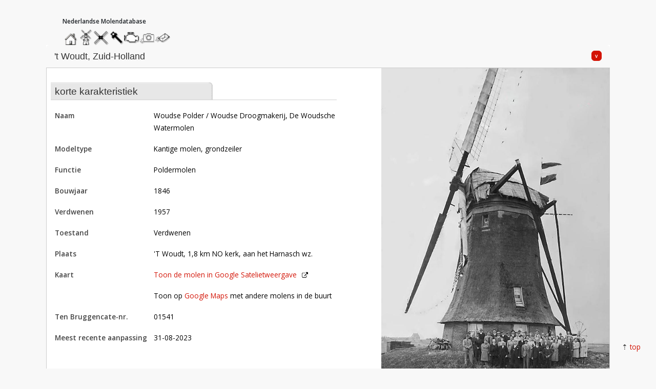

--- FILE ---
content_type: text/html; charset=utf-8
request_url: https://www.molendatabase.nl/molens/ten-bruggencate-nr-01541
body_size: 3818
content:
<!DOCTYPE html>
<html lang="nl">
<head>
<meta charset="UTF-8">
<meta content="Javinto" name="author">
<meta content="width=device-width,initial-scale=1" name="viewport">
<meta name="csrf-param" content="authenticity_token" />
<meta name="csrf-token" content="Xj-BVWV3jJleVCbphglfPh2Li5sWeVfYzpIp6Lnzx93rAOQcyyd0G4OdKMH9gdykBFWKCp_WztFc5VjMK8QjZg" />
<meta name="csp-nonce" content="e4f872aa43727781d19069a0a10c0a78" />
<meta content="De polder was geen gedeelte van de Harnaschpolder. Het was en is een aparte droogmakerij in de Woudsche polder, van 90 ha, binnen de waterkering..." name="description">
<link href="https://www.molendatabase.nl/molens/ten-bruggencate-nr-01541" rel="canonical">
<meta content="De Nederlandse Molendatabase" property="og:site_name">
<meta content="article" property="og:type">
<meta content="https://www.molendatabase.nl/molens/ten-bruggencate-nr-01541" property="og:url">
<meta content="Molen Woudse Polder / Woudse Droogmakerij, De Woudsche Watermolen, &#39;t Woudt" property="og:title">
<meta content="De polder was geen gedeelte van de Harnaschpolder. Het was en is een aparte droogmakerij in de Woudsche polder, van 90 ha, binnen de waterkering..." property="og:description">
<meta content="https://www.molendatabase.nl/files/blobs/proxy/eyJfcmFpbHMiOnsiZGF0YSI6MzQzMjIxLCJwdXIiOiJibG9iX2lkIn19--bd6ae381777c09ef8b696798b4822f7d6564bcbc/De%20Woudsche%20Watermolen%20bij%20het%20100%20jarig%20bestaan%20in%201946.jpg" property="og:image">
<script type="application/ld+json">
{
  "@context": "http://www.schema.org", 
  "@type": "Article", 
  "name": "Molen Woudse Polder / Woudse Droogmakerij, De Woudsche Watermolen, 't Woudt", 
  "alternateName": "Molens in Nederland | Molen Woudse Polder / Woudse Droogmakerij, De Woudsche Watermolen, 't Woudt", 
  "image": "https://www.molendatabase.nl/files/blobs/proxy/eyJfcmFpbHMiOnsiZGF0YSI6MzQzMjIxLCJwdXIiOiJibG9iX2lkIn19--bd6ae381777c09ef8b696798b4822f7d6564bcbc/De%20Woudsche%20Watermolen%20bij%20het%20100%20jarig%20bestaan%20in%201946.jpg", 
  "description": "De polder was geen gedeelte van de Harnaschpolder. Het was en is een aparte droogmakerij in de Woudsche polder, van 90 ha, binnen de waterkering...", 
  "url": "https://www.molendatabase.nl/molens/ten-bruggencate-nr-01541"
}

</script>

<title>
Molen Woudse Polder / Woudse Droogmakerij, De Woudsche Watermolen, &#39;t Woudt
 | 
Nederlandse Molendatabase
</title>

<link rel="apple-touch-icon" sizes="180x180" href="/assets/favicon/apple-touch-icon-b5a33119.png">
<link rel="icon" type="image/png" sizes="32x32" href="/assets/favicon/favicon-32x32-b77c6b67.png">
<link rel="icon" type="image/png" sizes="16x16" href="/assets/favicon/favicon-16x16-dea9abbb.png">
<link rel="manifest" href="/favicon/webmanifest.json" />
<link rel="mask-icon" href="/assets/favicon/safari-pinned-tab-9deefb7e.svg" color="#5bbad5">
<link rel="shortcut icon" href="/assets/favicon/favicon-ae87af92.ico">
<meta name="msapplication-TileColor" content="#da532c">
<meta name="msapplication-config" content="/favicon/browserconfig.xml">
<meta name="theme-color" content="#ffffff">

<link rel="preload" href="https://fonts.googleapis.com/css2?family=Open+Sans:wght@300;400;600&amp;display=swap" as="style">
<link rel="stylesheet" href="https://fonts.googleapis.com/css2?family=Open+Sans:wght@300;400;600&amp;display=swap" nonce="e4f872aa43727781d19069a0a10c0a78" />
<link rel="stylesheet" href="/assets/application-8a4a1c2a.css" data-turbo-track="reload" nonce="e4f872aa43727781d19069a0a10c0a78" />
<script src="https://unpkg.com/@googlemaps/markerclusterer/dist/index.min.js" nonce="e4f872aa43727781d19069a0a10c0a78"></script>
<script src="/assets/application-ac80e980.js" data-turbo-track="reload" nonce="e4f872aa43727781d19069a0a10c0a78" defer="defer" type="module"></script>
</head>
<body class="javinto mills show" data-controller="bootstrap timeout" data-timeout-period-value="1800">
<a id="top"></a>
<nav aria-label="beheermenu" class="navbar navbar-light d-none d-lg-flex navbar-expand-lg" id="sys_menu">
<div class="container-fluid">
</div>
</nav>

<div class="container wrapper">
<header>
<a class="home_logo" href="/" title="klik hier om naar de homepage te gaan">
<span class="visually-hidden">home</span>
</a>
<h2 class="visually-hidden" id="main_menu_title_">hoofdmenu</h2>
<nav aria-labelledby="main_menu_title_" class="main_menu_nav" id="main_menu_nav_">
<ul>
<li class="home"><a title="home" href="/">home</a></li>
<li class="mills"><a title="molendatabase" href="/molens/dashboard">molendatabase</a></li>
<li class="blades"><a title="roedendatabase" href="/roeden/dashboard">roedendatabase</a></li>
<li class="shafts"><a title="assendatabase" href="/assen/dashboard">assendatabase</a></li>
<li class="motors"><a title="motorendatabase" href="/motoren/dashboard">motorendatabase</a></li>
<li class="photo"><a title="stuur een foto" rel="noindex nofollow" href="/molens/ten-bruggencate-nr-01541/foto-inzending/nieuw">stuur een foto</a></li>
<li class="contact"><a title="stuur een bericht" rel="noindex nofollow" href="/molens/ten-bruggencate-nr-01541/tekstbijdrage/nieuw">stuur een bericht</a></li>
</ul>
</nav>


<div id="flash_messages">
</div>

</header>
<main class="body-content disappeared">
<div class="gotop"><a href="#top">top</a></div>
<h1 class="visually-hidden">Molen Woudse Polder / Woudse Droogmakerij, De Woudsche Watermolen, &#39;t Woudt</h1>
<section class="mill mill--summary">
<div class="card record record-show mill with_pagination">
<div class="card-header">
<div class="record-info d-flex justify-content-between">
<h2 class="card-title">&#39;t Woudt, Zuid-Holland
</h2><div class="d-flex">
<div class="record-status ms-3"><span class="badge state text-bg-info" title="">v</span>
</div>
</div>
</div>
</div>
<div class="card-body">
<article class="container photo">
<div class="row">
<div class="col-12 col-lg-7 mill-summary">
<dl class="horizontal">
<div class="attrib">
<h3 class="intro">korte karakteristiek</h3>
</div>
<div class="attrib">
<dt>naam</dt>
<dd>Woudse Polder / Woudse Droogmakerij, De Woudsche Watermolen</dd>
</div>
<div class="attrib model_type">
<dt>modeltype</dt>
<dd>Kantige molen, grondzeiler</dd>
</div>
<div class="attrib">
<dt>functie</dt>
<dd>poldermolen</dd>
</div>
<div class="attrib">
<dt>bouwjaar</dt>
<dd>
<time datetime="1846">1846</time>
</dd>
</div>
<div class="attrib">
<dt>verdwenen</dt>
<dd>
<time datetime="1957">1957</time>
</dd>
</div>
<div class="attrib">
<dt>toestand</dt>
<dd>
verdwenen
<div class="multi-line-text"></div>
</dd>
</div>
<div class="attrib">
<dt>plaats</dt>
<dd>&#39;t Woudt, 1,8 km NO kerk, aan het Harnasch wz.</dd>
</div>
<div class="attrib">
<dt>kaart</dt>
<dd>
<a target="_blank" rel="nofollow" href="https://maps.google.com/maps?q=52.01078,4.3082&amp;t=h">Toon de molen in <span class='gsv'>Google Satelietweergave</span></a>
</dd>
</div>
<div class="attrib">
<dt>
<span class="visually-hidden">Toon op Google Maps met andere molens in de buurt</span>
&nbsp;
</dt>
<dd>
Toon op <a data-turbo-frame="modal_container" rel="nofollow" href="/molens/ten-bruggencate-nr-01541/local_map?modal=true">Google Maps</a> met andere molens in de buurt
</dd>
</div>
<div class="attrib">
<dt>Ten Bruggencate-nr.</dt>
<dd>01541</dd>
</div>
<div class="attrib">
<div class="update_info">
<dt>
Meest recente aanpassing
</dt>
<dd>
<time datetime="2023-08-31">31-08-2023</time>
</dd>
</div>
</div>
</dl>
</div>
<div class="col-12 col-lg-5 aside">
<figure class="figure mill large portrait">
<a data-fancybox="gallery" data-caption="<p>Foto coll. DVM; De Woudsche Watermolen bij het 100 jarig bestaan in 1946</p>" rel="nofollow" aria-label="Open image &#39;Molen 01541 Woudse Polder / Woudse Droogmakerij, De Woudsche Watermolen (&#39;t Woudt), Foto coll. DVM; De Woudsche Watermolen bij het 100 jarig bestaan in 1946 | Database Nederlandse molens&#39; in lightbox" href="/files/blobs/proxy/eyJfcmFpbHMiOnsiZGF0YSI6MzQzMjIxLCJwdXIiOiJibG9iX2lkIn19--bd6ae381777c09ef8b696798b4822f7d6564bcbc/De%20Woudsche%20Watermolen%20bij%20het%20100%20jarig%20bestaan%20in%201946.jpg"><img alt="media-bestand" title="Molen 01541 Woudse Polder / Woudse Droogmakerij, De Woudsche Watermolen (&#39;t Woudt), Foto coll. DVM; De Woudsche Watermolen bij het 100 jarig bestaan in 1946 | Database Nederlandse molens" class="figure-img img-fluid large portrait" loading="lazy" srcset="https://www.molendatabase.nl/files/representations/proxy/eyJfcmFpbHMiOnsiZGF0YSI6MzQzMjIxLCJwdXIiOiJibG9iX2lkIn19--bd6ae381777c09ef8b696798b4822f7d6564bcbc/eyJfcmFpbHMiOnsiZGF0YSI6eyJmb3JtYXQiOiJqcGciLCJyZXNpemVfdG9fZml0IjpbNDAwLG51bGxdfSwicHVyIjoidmFyaWF0aW9uIn19--a1000121050b774482aab0253adcc16356ff2136/De%20Woudsche%20Watermolen%20bij%20het%20100%20jarig%20bestaan%20in%201946.jpg 400w, https://www.molendatabase.nl/files/representations/redirect/eyJfcmFpbHMiOnsiZGF0YSI6MzQzMjIxLCJwdXIiOiJibG9iX2lkIn19--bd6ae381777c09ef8b696798b4822f7d6564bcbc/eyJfcmFpbHMiOnsiZGF0YSI6eyJmb3JtYXQiOiJqcGciLCJyZXNpemVfdG9fbGltaXQiOlsxMTAwLG51bGxdfSwicHVyIjoidmFyaWF0aW9uIn19--8d3983cecbd440e5a4f1d1b18486ee05f5c1ccab/De%20Woudsche%20Watermolen%20bij%20het%20100%20jarig%20bestaan%20in%201946.jpg 1x" sizes="(max-width: 600px) 400px, 100vw" src="https://www.molendatabase.nl/files/representations/redirect/eyJfcmFpbHMiOnsiZGF0YSI6MzQzMjIxLCJwdXIiOiJibG9iX2lkIn19--bd6ae381777c09ef8b696798b4822f7d6564bcbc/eyJfcmFpbHMiOnsiZGF0YSI6eyJmb3JtYXQiOiJqcGciLCJyZXNpemVfdG9fbGltaXQiOlsxMTAwLG51bGxdfSwicHVyIjoidmFyaWF0aW9uIn19--8d3983cecbd440e5a4f1d1b18486ee05f5c1ccab/De%20Woudsche%20Watermolen%20bij%20het%20100%20jarig%20bestaan%20in%201946.jpg" />

</a>
<figcaption class="figure-caption d-flex justify-content-between">
<div>Molen 01541 Woudse Polder / Woudse Droogmakerij, De Woudsche Watermolen (&#39;t Woudt)</div>
<div><p>Foto coll. DVM; De Woudsche Watermolen bij het 100 jarig bestaan in 1946</p></div>

</figcaption>
</figure>


</div>
</div>
</article>
</div>

</div>
</section>
<section class="mill mill--details">
<h2 class="intro">
<a id="molenpaspoort">molenpaspoort</a>
</h2>
<div class="row gx-0 d-none d-lg-grid">
<div class="col-md-3">
<nav aria-label="molenpaspoort tabs" id="mill-tabs">
<ul aria-orientation="vertical" class="nav nav-tabs ms-0 flex-column" role="tablist">
<li class="nav-item" role="presentation">
<a id="location_info" view="show_location_info" data-turbo-frame="tab_frame" role="tab" class="nav-link active" href="https://www.molendatabase.nl/molens/ten-bruggencate-nr-01541?view=location_info"><i class="bi bi-geo-alt me-2"></i>locatie</a>
</li>
<li class="nav-item" role="presentation">
<a id="base_parts_info" data-turbo-frame="tab_frame" aria-expanded="true" class="nav-link" href="https://www.molendatabase.nl/molens/ten-bruggencate-nr-01541?view=building_work_info"><i class="bi bi-bricks me-2"></i>staande werk</a>
<ul class="sub" role="tablist">
<li class="nav-item" role="presentation"><a nr="1" id="building_work_info" view="show_building_work_info" data-turbo-frame="tab_frame" role="tab" class="nav-link" href="https://www.molendatabase.nl/molens/ten-bruggencate-nr-01541?view=building_work_info"><i class="bi bi-building me-2"></i>bouwwerk</a></li>
<li class="nav-item" role="presentation"><a nr="2" id="curb_info" view="show_curb_info" data-turbo-frame="tab_frame" role="tab" class="nav-link" href="https://www.molendatabase.nl/molens/ten-bruggencate-nr-01541?view=curb_info"><i class="bi bi-compass me-2"></i>kruiwerk</a></li>
</ul>
</li>
<li class="nav-item" role="presentation">
<a id="moving_parts_info" data-turbo-frame="tab_frame" aria-expanded="true" class="nav-link" href="https://www.molendatabase.nl/molens/ten-bruggencate-nr-01541?view=blades_and_shafts_info"><i class="bi bi-gear-wide-connected me-2"></i>gaande werk</a>
<ul class="sub" role="tablist">
<li class="nav-item" role="presentation"><a nr="1" id="blades_and_shafts_info" view="show_blades_and_shafts_info" data-turbo-frame="tab_frame" role="tab" class="nav-link" href="https://www.molendatabase.nl/molens/ten-bruggencate-nr-01541?view=blades_and_shafts_info"><i class="bi bi-code-square me-2"></i>roeden en assen</a></li>
<li class="nav-item" role="presentation"><a nr="2" id="gears_and_tools_info" view="show_gears_and_tools_info" data-turbo-frame="tab_frame" role="tab" class="nav-link" href="https://www.molendatabase.nl/molens/ten-bruggencate-nr-01541?view=gears_and_tools_info"><i class="bi bi-gear-wide-connected me-2"></i>wielen en werktuigen</a></li>
</ul>
</li>
<li class="nav-item" role="presentation">
<a id="links_info" view="show_links_info" data-turbo-frame="tab_frame" role="tab" class="nav-link" href="https://www.molendatabase.nl/molens/ten-bruggencate-nr-01541?view=links_info"><i class="bi bi-diagram-3 me-2"></i>verwijzingen</a>
</li>
<li class="nav-item" role="presentation">
<a id="history_info" view="show_history_info" data-turbo-frame="tab_frame" role="tab" class="nav-link" href="https://www.molendatabase.nl/molens/ten-bruggencate-nr-01541?view=history_info"><i class="bi bi-clock-history me-2"></i>geschiedenis</a>
</li>
<li class="nav-item" role="presentation">
<a id="about_info" view="show_about_info" data-turbo-frame="tab_frame" role="tab" class="nav-link" href="https://www.molendatabase.nl/molens/ten-bruggencate-nr-01541?view=about_info"><i class="bi bi-folder-plus me-2"></i>aanvullingen</a>
</li>
</ul>

</nav>
<nav aria-label="molenpaspoort menu" class="mt-3" id="mill-actions">
</nav>
</div>
<div class="col-md-9">
<div class="tab-content">
<turbo-frame loading="lazy" id="tab_frame" src="https://www.molendatabase.nl/molens/ten-bruggencate-nr-01541?view=location_info"></turbo-frame>
</div>
</div>
</div>
<div class="row gx-0 d-lg-none">
<div class="accordion" id="mill-accordion">
<div class="accordion-item">
<h2 class="accordion-header">
<button aria-controls="acc-location_info" aria-expanded="true" class="accordion-button" data-bs-target="#acc-location_info" data-bs-toggle="collapse" type="button"><i class="bi bi-geo-alt me-2"></i>locatie</button>
</h2>
<div class="accordion-collapse collapse show" data-bs-parent="#mill-accordion" id="acc-location_info">
<div class="accordion-body">
<turbo-frame loading="lazy" id="tab_frame" src="https://www.molendatabase.nl/molens/ten-bruggencate-nr-01541?view=location_info"></turbo-frame>
</div>
</div>
</div>
<div class="accordion-item">
<h2 class="accordion-header">
<button aria-controls="acc-building_work_info" aria-expanded="true" class="accordion-button" data-bs-target="#acc-building_work_info" data-bs-toggle="collapse" type="button"><i class="bi bi-building me-2"></i>bouwwerk</button>
</h2>
<div class="accordion-collapse collapse" data-bs-parent="#mill-accordion" id="acc-building_work_info">
<div class="accordion-body">
<turbo-frame loading="lazy" id="tab_frame" src="https://www.molendatabase.nl/molens/ten-bruggencate-nr-01541?view=building_work_info"></turbo-frame>
</div>
</div>
</div>
<div class="accordion-item">
<h2 class="accordion-header">
<button aria-controls="acc-curb_info" aria-expanded="true" class="accordion-button" data-bs-target="#acc-curb_info" data-bs-toggle="collapse" type="button"><i class="bi bi-compass me-2"></i>kruiwerk</button>
</h2>
<div class="accordion-collapse collapse" data-bs-parent="#mill-accordion" id="acc-curb_info">
<div class="accordion-body">
<turbo-frame loading="lazy" id="tab_frame" src="https://www.molendatabase.nl/molens/ten-bruggencate-nr-01541?view=curb_info"></turbo-frame>
</div>
</div>
</div>
<div class="accordion-item">
<h2 class="accordion-header">
<button aria-controls="acc-blades_and_shafts_info" aria-expanded="true" class="accordion-button" data-bs-target="#acc-blades_and_shafts_info" data-bs-toggle="collapse" type="button"><i class="bi bi-code-square me-2"></i>roeden en assen</button>
</h2>
<div class="accordion-collapse collapse" data-bs-parent="#mill-accordion" id="acc-blades_and_shafts_info">
<div class="accordion-body">
<turbo-frame loading="lazy" id="tab_frame" src="https://www.molendatabase.nl/molens/ten-bruggencate-nr-01541?view=blades_and_shafts_info"></turbo-frame>
</div>
</div>
</div>
<div class="accordion-item">
<h2 class="accordion-header">
<button aria-controls="acc-gears_and_tools_info" aria-expanded="true" class="accordion-button" data-bs-target="#acc-gears_and_tools_info" data-bs-toggle="collapse" type="button"><i class="bi bi-gear-wide-connected me-2"></i>wielen en werktuigen</button>
</h2>
<div class="accordion-collapse collapse" data-bs-parent="#mill-accordion" id="acc-gears_and_tools_info">
<div class="accordion-body">
<turbo-frame loading="lazy" id="tab_frame" src="https://www.molendatabase.nl/molens/ten-bruggencate-nr-01541?view=gears_and_tools_info"></turbo-frame>
</div>
</div>
</div>
<div class="accordion-item">
<h2 class="accordion-header">
<button aria-controls="acc-links_info" aria-expanded="true" class="accordion-button" data-bs-target="#acc-links_info" data-bs-toggle="collapse" type="button"><i class="bi bi-diagram-3 me-2"></i>verwijzingen</button>
</h2>
<div class="accordion-collapse collapse" data-bs-parent="#mill-accordion" id="acc-links_info">
<div class="accordion-body">
<turbo-frame loading="lazy" id="tab_frame" src="https://www.molendatabase.nl/molens/ten-bruggencate-nr-01541?view=links_info"></turbo-frame>
</div>
</div>
</div>
<div class="accordion-item">
<h2 class="accordion-header">
<button aria-controls="acc-history_info" aria-expanded="true" class="accordion-button" data-bs-target="#acc-history_info" data-bs-toggle="collapse" type="button"><i class="bi bi-clock-history me-2"></i>geschiedenis</button>
</h2>
<div class="accordion-collapse collapse" data-bs-parent="#mill-accordion" id="acc-history_info">
<div class="accordion-body">
<turbo-frame loading="lazy" id="tab_frame" src="https://www.molendatabase.nl/molens/ten-bruggencate-nr-01541?view=history_info"></turbo-frame>
</div>
</div>
</div>
<div class="accordion-item">
<h2 class="accordion-header">
<button aria-controls="acc-about_info" aria-expanded="true" class="accordion-button" data-bs-target="#acc-about_info" data-bs-toggle="collapse" type="button"><i class="bi bi-folder-plus me-2"></i>aanvullingen</button>
</h2>
<div class="accordion-collapse collapse" data-bs-parent="#mill-accordion" id="acc-about_info">
<div class="accordion-body">
<turbo-frame loading="lazy" id="tab_frame" src="https://www.molendatabase.nl/molens/ten-bruggencate-nr-01541?view=about_info"></turbo-frame>
</div>
</div>
</div>
</div>
</div>
</section>
<section class="mill sponsors">
<div class="recl">
<a target="_blank" title="open de website van onze sponsor in een nieuw tabblad" class="support-link" href="https://www.verbij.nl/molens"><img alt="afbeelding van onze ondersteuners" src="/assets/supporters/item/verbij765x100_2-575aa3df.png" /></a>
</div>
</section>
<section class="mill-photos">
<h2>
<a id="foto-s">foto's</a>
</h2>
<div class="content_assets panorama" id="content_asset_links_pano">
</div>
<div class="content_assets movies" id="content_asset_links_movie">

</div>
<dl class="horizontal">
<div class="attrib images">
<dt class="visually-hidden">foto's</dt>
<dd class="content_assets" id="content_asset_links_general">
<turbo-frame id="content_assetable_content_asset_3159693"><figure class="figure mill large portrait">
<a data-fancybox="gallery" data-caption="Foto: coll. Rob Pols" rel="nofollow" aria-label="Open image &#39;1, Molen 01541 Woudse Polder / Woudse Droogmakerij, De Woudsche Watermolen (&#39;t Woudt), Foto: coll. Rob Pols | Database Nederlandse molens&#39; in lightbox" href="/files/blobs/proxy/eyJfcmFpbHMiOnsiZGF0YSI6NTYwNDEsInB1ciI6ImJsb2JfaWQifX0=--60a3d1467418ec0e14b0a909bbf486323488d07c/01541_foto1.jpg"><img alt="media-bestand" title="1, Molen 01541 Woudse Polder / Woudse Droogmakerij, De Woudsche Watermolen (&#39;t Woudt), Foto: coll. Rob Pols | Database Nederlandse molens" class="figure-img img-fluid large portrait" loading="lazy" srcset="https://www.molendatabase.nl/files/representations/proxy/eyJfcmFpbHMiOnsiZGF0YSI6NTYwNDEsInB1ciI6ImJsb2JfaWQifX0=--60a3d1467418ec0e14b0a909bbf486323488d07c/eyJfcmFpbHMiOnsiZGF0YSI6eyJmb3JtYXQiOiJqcGciLCJyZXNpemVfdG9fZml0IjpbNDAwLG51bGxdfSwicHVyIjoidmFyaWF0aW9uIn19--a1000121050b774482aab0253adcc16356ff2136/01541_foto1.jpg 400w, https://www.molendatabase.nl/files/representations/redirect/eyJfcmFpbHMiOnsiZGF0YSI6NTYwNDEsInB1ciI6ImJsb2JfaWQifX0=--60a3d1467418ec0e14b0a909bbf486323488d07c/eyJfcmFpbHMiOnsiZGF0YSI6eyJmb3JtYXQiOiJqcGciLCJyZXNpemVfdG9fbGltaXQiOlsxMTAwLG51bGxdfSwicHVyIjoidmFyaWF0aW9uIn19--8d3983cecbd440e5a4f1d1b18486ee05f5c1ccab/01541_foto1.jpg 1x" sizes="(max-width: 600px) 400px, 100vw" src="https://www.molendatabase.nl/files/representations/redirect/eyJfcmFpbHMiOnsiZGF0YSI6NTYwNDEsInB1ciI6ImJsb2JfaWQifX0=--60a3d1467418ec0e14b0a909bbf486323488d07c/eyJfcmFpbHMiOnsiZGF0YSI6eyJmb3JtYXQiOiJqcGciLCJyZXNpemVfdG9fbGltaXQiOlsxMTAwLG51bGxdfSwicHVyIjoidmFyaWF0aW9uIn19--8d3983cecbd440e5a4f1d1b18486ee05f5c1ccab/01541_foto1.jpg" />

</a>
<figcaption class="figure-caption d-flex justify-content-between">
<div>Molen 01541 Woudse Polder / Woudse Droogmakerij, De Woudsche Watermolen (&#39;t Woudt)</div>
<div>Foto: coll. Rob Pols</div>
<div class="actions">
</div>

</figcaption>
</figure>

</turbo-frame><turbo-frame id="content_assetable_content_asset_3174010"><figure class="figure mill large portrait">
<a data-fancybox="gallery" data-caption="<p>Ansichtkaart, Voerman, serie, nr 11, coll. DVM</p>" rel="nofollow" aria-label="Open image &#39;2, Molen 01541 Woudse Polder / Woudse Droogmakerij, De Woudsche Watermolen (&#39;t Woudt), Ansichtkaart, Voerman, serie, nr 11, coll. DVM | Database Nederlandse molens&#39; in lightbox" href="/files/blobs/proxy/eyJfcmFpbHMiOnsiZGF0YSI6MjYxMzQ0LCJwdXIiOiJibG9iX2lkIn19--60f4dfcfc7117dcc2bd3932b4f8b2a16f4e21c29/2292%2001541%20ZH%20ANS%20NR%2011%20VOERMAN%201166%20600.jpg"><img alt="media-bestand" title="2, Molen 01541 Woudse Polder / Woudse Droogmakerij, De Woudsche Watermolen (&#39;t Woudt), Ansichtkaart, Voerman, serie, nr 11, coll. DVM | Database Nederlandse molens" class="figure-img img-fluid large portrait" loading="lazy" srcset="https://www.molendatabase.nl/files/representations/proxy/eyJfcmFpbHMiOnsiZGF0YSI6MjYxMzQ0LCJwdXIiOiJibG9iX2lkIn19--60f4dfcfc7117dcc2bd3932b4f8b2a16f4e21c29/eyJfcmFpbHMiOnsiZGF0YSI6eyJmb3JtYXQiOiJqcGciLCJyZXNpemVfdG9fZml0IjpbNDAwLG51bGxdfSwicHVyIjoidmFyaWF0aW9uIn19--a1000121050b774482aab0253adcc16356ff2136/2292%2001541%20ZH%20ANS%20NR%2011%20VOERMAN%201166%20600.jpg 400w, https://www.molendatabase.nl/files/representations/redirect/eyJfcmFpbHMiOnsiZGF0YSI6MjYxMzQ0LCJwdXIiOiJibG9iX2lkIn19--60f4dfcfc7117dcc2bd3932b4f8b2a16f4e21c29/eyJfcmFpbHMiOnsiZGF0YSI6eyJmb3JtYXQiOiJqcGciLCJyZXNpemVfdG9fbGltaXQiOlsxMTAwLG51bGxdfSwicHVyIjoidmFyaWF0aW9uIn19--8d3983cecbd440e5a4f1d1b18486ee05f5c1ccab/2292%2001541%20ZH%20ANS%20NR%2011%20VOERMAN%201166%20600.jpg 1x" sizes="(max-width: 600px) 400px, 100vw" src="https://www.molendatabase.nl/files/representations/redirect/eyJfcmFpbHMiOnsiZGF0YSI6MjYxMzQ0LCJwdXIiOiJibG9iX2lkIn19--60f4dfcfc7117dcc2bd3932b4f8b2a16f4e21c29/eyJfcmFpbHMiOnsiZGF0YSI6eyJmb3JtYXQiOiJqcGciLCJyZXNpemVfdG9fbGltaXQiOlsxMTAwLG51bGxdfSwicHVyIjoidmFyaWF0aW9uIn19--8d3983cecbd440e5a4f1d1b18486ee05f5c1ccab/2292%2001541%20ZH%20ANS%20NR%2011%20VOERMAN%201166%20600.jpg" />

</a>
<figcaption class="figure-caption d-flex justify-content-between">
<div>Molen 01541 Woudse Polder / Woudse Droogmakerij, De Woudsche Watermolen (&#39;t Woudt)</div>
<div><p>Ansichtkaart, Voerman, serie, nr 11, coll. DVM</p></div>
<div class="actions">
</div>

</figcaption>
</figure>

</turbo-frame>
</dd>
</div>
</dl>
</section>
<section class="mill-contributions">
<h2>
<a id="draag-zelf-bij">draag zelf bij</a>
</h2>
<dl class="horizontal">
<div class="attrib text">
<dt>teksten</dt>
<dd>
<a class="link" target="_top" rel="noindex nofollow" href="/molens/ten-bruggencate-nr-01541/tekstbijdrage/nieuw">tekstbijdragen over deze molen insturen</a>
</dd>
</div>
<div class="attrib photo">
<dt>foto's</dt>
<dd><a class="link" target="_top" rel="noindex nofollow" href="/molens/ten-bruggencate-nr-01541/foto-inzending/nieuw">foto's insturen</a></dd>
</div>
</dl>
</section>
<section class="mill mill--update-history">
<article class="card">
<div class="card-body">
<div class="update_info">
meest recente aanpassing
<time datetime="2023-08-31">31-08-2023</time>
</div>
<div class="colofon_info">
<a target="_top" href="/doel-auteursrecht-gebruiksvoorwaarden-privacy-en-oorsprong">gebruiksvoorwaarden en auteursrechten</a>
</div>
</div>
</article>
</section>

</main>
</div>
<aside aria-label="Popup" class="popups">
<turbo-frame id="modal_container" target="_top"></turbo-frame>
</aside>

</body>
</html>


--- FILE ---
content_type: image/svg+xml
request_url: https://www.molendatabase.nl/assets/menu_foto-ff0232a7.svg
body_size: 26992
content:
<svg xmlns="http://www.w3.org/2000/svg" xmlns:xlink="http://www.w3.org/1999/xlink" width="167" height="167" viewBox="0 0 167 167">
  <image x="7" y="38" width="155" height="115" xlink:href="[data-uri]"/>
</svg>
